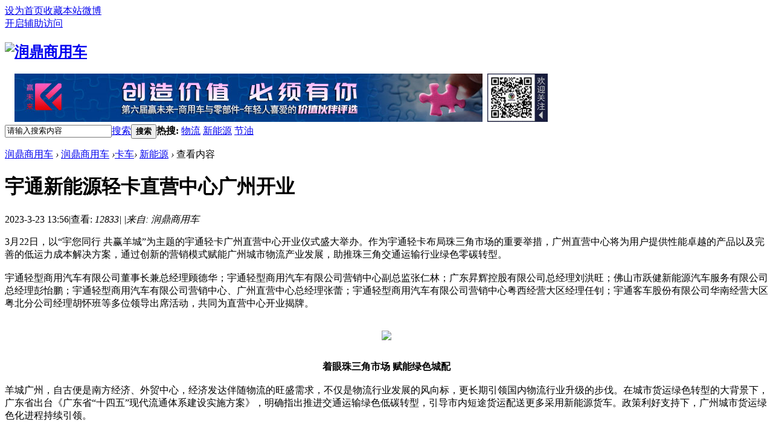

--- FILE ---
content_type: text/html; charset=gbk
request_url: http://rdcvw.com/article-15256-1.html
body_size: 8443
content:
<meta http-equiv="Content-Type" content="text/html; charset=gb2312"><!DOCTYPE html PUBLIC "-//W3C//DTD XHTML 1.0 Transitional//EN" "http://www.w3.org/TR/xhtml1/DTD/xhtml1-transitional.dtd">
<html xmlns="http://www.w3.org/1999/xhtml">
<head>
<meta http-equiv="Content-Type" content="text/html; charset=gbk" />
<title>宇通新能源轻卡直营中心广州开业 -  www.rdcvw.com</title>

<meta name="keywords" content="宇通新能源轻卡直营中心广州开业" />
<meta name="description" content="3月22日，以“宇您同行 共赢羊城”为主题的宇通轻卡广州直营中心开业仪式盛大举办。作为宇通轻卡布局珠三角市场的重要举措，广州直营中心将为用户提供性能卓越的产品以及完善的低运力成本解决方案，通过创新的营销模 ... " />
<meta name="generator" content="Discuz! X3.2" />
<meta name="author" content="Discuz! Team and Comsenz UI Team" />
<meta name="copyright" content="2001-2013 Comsenz Inc." />
<meta name="MSSmartTagsPreventParsing" content="True" />
<meta http-equiv="MSThemeCompatible" content="Yes" />
<base href="http://rdcvw.com/" /><link rel="stylesheet" type="text/css" href="data/cache/style_1_common.css?edY" /><link rel="stylesheet" type="text/css" href="data/cache/style_1_portal_view.css?edY" /><script type="text/javascript">var STYLEID = '1', STATICURL = 'static/', IMGDIR = 'static/image/common', VERHASH = 'edY', charset = 'gbk', discuz_uid = '0', cookiepre = 'DRJt_2132_', cookiedomain = '', cookiepath = '/', showusercard = '0', attackevasive = '0', disallowfloat = 'login|sendpm|newthread|reply|viewratings|viewwarning|viewthreadmod|viewvote|tradeorder|activity|debate|nav|usergroups|task', creditnotice = '', defaultstyle = '', REPORTURL = 'aHR0cDovL3JkY3Z3LmNvbS9hcnRpY2xlLTE1MjU2LTEuaHRtbA==', SITEURL = 'http://rdcvw.com/', JSPATH = 'static/js/', CSSPATH = 'data/cache/style_', DYNAMICURL = '';</script>
<script src="static/js/common.js?edY" type="text/javascript"></script>
<meta name="application-name" content="润鼎商用车" />
<meta name="msapplication-tooltip" content="润鼎商用车" />
<meta name="msapplication-task" content="name=润鼎商用车;action-uri=http://rdcvw.com/portal.php;icon-uri=http://rdcvw.com/static/image/common/portal.ico" /><meta name="msapplication-task" content="name=润鼎商用车;action-uri=http://rdcvw.com/forum.php;icon-uri=http://rdcvw.com/static/image/common/bbs.ico" />
<script src="static/js/portal.js?edY" type="text/javascript"></script>
</head>

<body id="nv_portal" class="pg_view" onkeydown="if(event.keyCode==27) return false;">
<div id="append_parent"></div><div id="ajaxwaitid"></div>
<div id="toptb" class="cl">
<div class="wp">
<div class="z"><a href="javascript:;"  onclick="setHomepage('http://www.rdcvw.com/');">设为首页</a><a href="http://www.rdcvw.com/"  onclick="addFavorite(this.href, '润鼎商用车');return false;">收藏本站</a><a href="https://weibo.com/p/1006067034131892/home?from=page_100606&mod=TAB&is_all=1" target="_blank" >微博</a></div>
<div class="y">
<a id="switchblind" href="javascript:;" onClick="toggleBlind(this)" title="开启辅助访问" class="switchblind">开启辅助访问</a>
</div>
</div>
</div>

<div id="qmenu_menu" class="p_pop blk" style="display: none;">
<div class="ptm pbw hm">
请 <a href="javascript:;" class="xi2" onclick="lsSubmit()"><strong>登录</strong></a> 后使用快捷导航<br />没有帐号？<a href="member.php?mod=register" class="xi2 xw1">立即注册</a>
</div>
</div><div id="hd">
<div class="wp">
<div class="hdc cl"><h2><a href="./" title="润鼎商用车"><img src="static/image/common/logo.png" alt="润鼎商用车" border="0" /></a></h2>&nbsp;&nbsp;&nbsp;&nbsp;<a href="http://www.rdcvw.com/zt/20240810-ywl-m/" target="_blank"><img src="http://www.rdcvw.com/ad/20240812-1.jpg" width="775" height="80" border="0" /></a>&nbsp;&nbsp;<img src="http://www.rdcvw.com/ad/rdcvw-20190214.jpg" width="100" height="80" />
</div>
                
<div class="p_pop h_pop" id="mn_userapp_menu" style="display: none"></div><div id="mu" class="cl">
</div><div id="scbar" class="cl">
<form id="scbar_form" method="post" autocomplete="off" onsubmit="searchFocus($('scbar_txt'))" action="search.php?searchsubmit=yes" target="_blank">
<input type="hidden" name="mod" id="scbar_mod" value="search" />
<input type="hidden" name="formhash" value="c95453f8" />
<input type="hidden" name="srchtype" value="title" />
<input type="hidden" name="srhfid" value="0" />
<input type="hidden" name="srhlocality" value="portal::view" />
<table cellspacing="0" cellpadding="0">
<tr>
<td class="scbar_icon_td"></td>
<td class="scbar_txt_td"><input type="text" name="srchtxt" id="scbar_txt" value="请输入搜索内容" autocomplete="off" x-webkit-speech speech /></td>
<td class="scbar_type_td"><a href="javascript:;" id="scbar_type" class="xg1" onclick="showMenu(this.id)" hidefocus="true">搜索</a></td>
<td class="scbar_btn_td"><button type="submit" name="searchsubmit" id="scbar_btn" sc="1" class="pn pnc" value="true"><strong class="xi2">搜索</strong></button></td>
<td class="scbar_hot_td">
<div id="scbar_hot">
<strong class="xw1">热搜: </strong>

<a href="search.php?mod=forum&amp;srchtxt=%CE%EF%C1%F7&amp;formhash=c95453f8&amp;searchsubmit=true&amp;source=hotsearch" target="_blank" class="xi2" sc="1">物流</a>



<a href="search.php?mod=forum&amp;srchtxt=%D0%C2%C4%DC%D4%B4&amp;formhash=c95453f8&amp;searchsubmit=true&amp;source=hotsearch" target="_blank" class="xi2" sc="1">新能源</a>



<a href="search.php?mod=forum&amp;srchtxt=%BD%DA%D3%CD&amp;formhash=c95453f8&amp;searchsubmit=true&amp;source=hotsearch" target="_blank" class="xi2" sc="1">节油</a>

</div>
</td>
</tr>
</table>
</form>
</div>
<ul id="scbar_type_menu" class="p_pop" style="display: none;"><li><a href="javascript:;" rel="article">文章</a></li><li><a href="javascript:;" rel="user">用户</a></li></ul>
<script type="text/javascript">
initSearchmenu('scbar', '');
</script>
</div>
</div>


<div id="wp" class="wp">
<!--[name]!portalcategory_viewtplname![/name]-->
<script src="http://apps.bdimg.com/libs/jquery/1.6.4/jquery.min.js" type="text/javascript"></script>
  <script src="http://res.wx.qq.com/open/js/jweixin-1.0.0.js" type="text/javascript"></script>
    <style>
.A:link { FONT-SIZE: 40px; COLOR: #003366; FONT-FAMILY: arial; TEXT-DECORATION: none }
</style>
<script>
//var =jQuery.noConflict();

$(document).ready(function(){
//var shareimgurl=$("body img").eq(1).attr("src");
if(!shareimgurl){
//shareimgurl="http://blog.deni.xin/name.png";//这里改成自己的图片链接
}
var shareimgurl="/ad/logo.jpg";
//shareData这个在wx.ready里调用
  var shareData = {
title: document.getElementsByTagName("title")[0].innerHTML,
desc: $("body td#article_content").text(),//这里也可以进行更改
    link1:location.href,
    imgUrl: shareimgurl
  };
//$.getScript("");
$.ajax({
//url:"http://www.bydsd.com/wxapi.php",
      url:"http://www.rdcvw.com/wxapi.php",
type: "GET",
async: true,
dataType: "jsonp",
jsonpCallback:"flightHandler",
data:{url1:location.href},
success: function(json){
console.log(json);
wx.config({

appId: json.appId,
timestamp:json.timestamp,
nonceStr: json.nonceStr,
signature:json.signature1,

jsApiList: [
// 所有要调用的 API 都要加到这个列表中
'checkJsApi',
'onMenuShareTimeline',
'onMenuShareAppMessage',
'onMenuShareQQ',
'onMenuShareWeibo',
]
});
          //console.log(wx.config);
wx.ready(function(){
//console.log(shareData);
wx.onMenuShareAppMessage({
  title: shareData.title,
  desc: shareData.desc,
  link: shareData.link1,
  imgUrl: location.origin+shareData.imgUrl,
  fail: function (res) {
alert(JSON.stringify(res));
            //alert(555);
  }
});

    wx.onMenuShareTimeline({
      title: shareData.title,
      link: shareData.link1,
      imgUrl:location.origin+shareData.imgUrl,
      fail: function (res) {
        alert(JSON.stringify(res));
      }
    });

wx.onMenuShareQQ({
      	  title: shareData.title,
  desc: shareData.desc,
  link: shareData.link1,
  imgUrl: location.origin+shareData.imgUrl,
  fail: function (res) {
alert(JSON.stringify(res));
  }
    });

wx.onMenuShareWeibo({
      	  title: shareData.title,
  desc: shareData.desc,
  link: shareData.link1,
  imgUrl: location.origin+shareData.imgUrl,
  fail: function (res) {
alert(JSON.stringify(res));
  }
    });
});		  
},
error: function(){
        	//alert("fail");
        }
});

//alert(22);
});
/**
暂时用jquery的ajax,资源浪费请参考下面
mui的跨域ajax参考
http://dev.dcloud.net.cn/mui/ajax/
http://ask.dcloud.net.cn/question/4046
https://www.cnblogs.com/nangong/p/37be446c31dd50b20338179c16465d1c.html
**/
</script>

<script src="static/js/forum_viewthread.js?edY" type="text/javascript"></script>
<script type="text/javascript">zoomstatus = parseInt(1), imagemaxwidth = '600', aimgcount = new Array();</script>
<div id="pt" class="bm cl">
<div class="z">
<a href="./" class="nvhm" title="首页">润鼎商用车</a> <em>&rsaquo;</em>
<a href="portal.php">润鼎商用车</a> <em>&rsaquo;</em><a href="http://www.rdcvw.com/portal.php?mod=list&catid=8">卡车</a><em>&rsaquo;</em>
<a href="http://www.rdcvw.com/portal.php?mod=list&catid=42">新能源</a> <em>&rsaquo;</em>
查看内容
</div>
</div>

<style id="diy_style" type="text/css"></style>
<div class="wp">
<!--[diy=diy1]--><div id="diy1" class="area"></div><!--[/diy]-->
</div>
<div id="ct" class="ct2 wp cl">
<div class="mn">
<div class="bm vw">
<div class="h hm">
<h1 class="ph">宇通新能源轻卡直营中心广州开业 </h1>
<p class="xg1">
2023-3-23 13:56<span class="pipe">|</span>查看: <em id="_viewnum">12833<span class="pipe">|</span>
<span class="pipe">|</span>来自: 润鼎商用车</p>
</div>

<div class="d">

<!--[diy=diycontenttop]--><div id="diycontenttop" class="area"></div><!--[/diy]-->

<table cellpadding="0" cellspacing="0" class="vwtb"><tr><td id="article_content"><div>3月22日，以“宇您同行 共赢羊城”为主题的宇通轻卡广州直营中心开业仪式盛大举办。作为宇通轻卡布局珠三角市场的重要举措，广州直营中心将为用户提供性能卓越的产品以及完善的低运力成本解决方案，通过创新的营销模式赋能广州城市物流产业发展，助推珠三角交通运输行业绿色零碳转型。</div><div><br></div><div>宇通轻型商用汽车有限公司董事长兼总经理顾德华；宇通轻型商用汽车有限公司营销中心副总监张仁林；广东昇辉控股有限公司总经理刘洪旺；佛山市跃健新能源汽车服务有限公司总经理彭怡鹏；宇通轻型商用汽车有限公司营销中心、广州直营中心总经理张蕾；宇通轻型商用汽车有限公司营销中心粤西经营大区经理任钊；宇通客车股份有限公司华南经营大区粤北分公司经理胡怀班等多位领导出席活动，共同为直营中心开业揭牌。</div><div><br></div><div style="text-align: center;"><p><a href="data/attachment/portal/202303/23/135544nio5pooe2dnui22d.jpg" target="_blank"><img src="data/attachment/portal/202303/23/135544nio5pooe2dnui22d.jpg"></a></p></div><div><br></div><div style="text-align: center;"><b>着眼珠三角市场 赋能绿色城配</b></div><div><br></div><div>羊城广州，自古便是南方经济、外贸中心，经济发达伴随物流的旺盛需求，不仅是物流行业发展的风向标，更长期引领国内物流行业升级的步伐。在城市货运绿色转型的大背景下，广东省出台《广东省“十四五”现代流通体系建设实施方案》，明确指出推进交通运输绿色低碳转型，引导市内短途货运配送更多采用新能源货车。政策利好支持下，广州城市货运绿色化进程持续引领。</div><div><br></div><div style="text-align: center;"><p><a href="data/attachment/portal/202303/23/135545ubcjmotfj2rrytyt.jpg" target="_blank"><img src="data/attachment/portal/202303/23/135545ubcjmotfj2rrytyt.jpg"></a></p></div><div><br></div><div>宇通轻型商用汽车有限公司营销中心副总监张仁林在致辞中讲到“广州是物流行业的标杆，也是宇通轻卡的战略市场。本次广州直营中心开业不仅将为用户带来宇通轻卡高品质的绿色运输装备，更将“直销+直营+直服”的创新营销模式带到广州，从而助力用户高效运营。同时，广州直营中心的开业，也将为珠三角区域的直营店持续赋能，助力珠三角物流运输产业绿色零碳转型升级。”</div><div><br></div><div style="text-align: center;"><b>丰富产品组合 构建城配一体化解决方案</b></div><div><br></div><div>在揭牌仪式之前，宇通轻型商用汽车有限公司广州直营中心总经理张蕾向到场嘉宾详细介绍了宇通新能源城配物流解决方案。张蕾表示，依托宇通集团在新能源领域20多年的技术积累与积淀，强大的创新能力和先进的智能制造能力，宇通轻卡始终坚持市场导向，为客户提供高质量的产品和服务。目前在城市配送领域，宇通轻卡产品拥有厢式、仓栅、栏板等货厢形式，广泛应用于快递快运、商超配送、冷链运输、零担物流等不同场景，更好的满足城市货运的需求。同时，宇通轻卡还为客户提供充电站建设解决方案、金融整体解决方案，以一站式的解决方案助力城配运输产业健康发展。</div><div><br></div><div style="text-align: center;"><p><a href="data/attachment/portal/202303/23/135546mhbdgomp3zdmloz5.jpg" target="_blank"><img src="data/attachment/portal/202303/23/135546mhbdgomp3zdmloz5.jpg"></a></p></div><div><br></div><div>针对城市冷链运输，宇通轻卡立足续航、温控、上装等用户关注点，联合中集太字节等业内知名上装企业，立足冷链物流全场景需求，共同打造完善的冷藏车产品解决方案。</div><div><br></div><div style="text-align: center;"><b>创新营销模式 缔造全新用车体验</b></div><div><br></div><div>在推出解决方案之外，宇通轻卡广州直营中心更以“直销+直营+直服”的创新营销模式，赋能用户高效运营。该模式摒弃从厂家到经销商再到用户的传统路径，实现厂家与用户的直接链接，在助力企业实现用户需求全把控、产品开发更精准、核心资源全掌握的同时，为客户提供整车一站式的维保，有效提升用户维保效率与服务体验，降低维保成本。</div><div><br></div><div style="text-align: center;"><p><a href="data/attachment/portal/202303/23/135546h3lxq3lluxjs4lyx.jpg" target="_blank"><img src="data/attachment/portal/202303/23/135546h3lxq3lluxjs4lyx.jpg"></a></p></div><div><br></div><div>活动现场，宇通轻卡营销中心粤东经营大区服务总监高勇带领售后服务团队还进行了庄严的承诺宣誓，以最优惠的购车价格、最权威的用车指导、覆盖全生命周期的全流程服务，为用户带来更优质的体验。</div><div><br></div><div>卓越的产品性能、“一体化”的解决方案赢得了客户高度认可，开业仪式现场，宇通轻型商用汽车有限公司营销中心粤西经营大区经理任钊作为宇通轻卡代表先后与佛山市跃健新能源汽车服务有限公司、佛山市宇威汽车贸易有限公司、佛山市百佳物流有限公司3家头部企业签订战略合作协议，为开业赚了个好彩头。</div><div><br></div><div style="text-align: center;"><p><a href="data/attachment/portal/202303/23/135547vbyuz5o8nk22wo3v.jpg" target="_blank"><img src="data/attachment/portal/202303/23/135547vbyuz5o8nk22wo3v.jpg"></a></p></div><div><br></div><div>本次宇通轻卡广州直营中心的重磅开业，为用户带来过硬的产品及完善的服务售后体系，在实现企业与用户双赢的同时，也将助力广州乃至整个珠三角地区物流运输产业绿色转型。未来，随着宇通轻卡更多直营中心在全国“落地开花”，势必形成一股新的“宇通势能”，为城市配送绿色高质量发展做出更大的贡献。</div><div id="qb-sougou-search" style="display: none; opacity: 0;"><p>翻译</p><p class="last-btn">搜索</p><p class="last-btn">复制</p><iframe src=""></iframe></div></td></tr></table>
<!DOCTYPE html>
<html xmlns="http://www.w3.org/1999/xhtml">
<head>
<meta http-equiv="Content-Type" content="text/html; charset=gbk">
<meta name="viewport" content="width=device-width, initial-scale=1.0, user-scalable=no, minimum-scale=1.0, maximum-scale=1.0">
<meta name="format-detection" content="telephone=no" />

</head>
<body class="mobanbus">
<style type="text/css">
.iframebox{width: 100%;height:500px;border:none}
</style>

<iframe class="iframebox" src="source/plugin/mobanbus_block/template/touch/index.html"></iframe>

</body>
</html>
<!--[diy=diycontentbottom]--><div id="diycontentbottom" class="area"></div><!--[/diy]-->

<script src="static/js/home.js?edY" type="text/javascript"></script>
<div id="click_div"><table cellpadding="0" cellspacing="0" class="atd">
<tr></tr>
</table>
<script type="text/javascript">
function errorhandle_clickhandle(message, values) {
if(values['id']) {
showCreditPrompt();
show_click(values['idtype'], values['id'], values['clickid']);
}
}
</script>

&nbsp;&nbsp;&nbsp;&nbsp;					发布者: 张涛 
</div>
<hr>		
<p>&nbsp;</p>
<table width="700" border="0" align="center" cellpadding="2" cellspacing="2">
  <tr>
    <td width="186" valign="top"><table width="180" border="0" cellspacing="0" cellpadding="1" bgcolor="#00b549">
      <tr>
        <td width="34"><img src="http://www.rdcvw.com/ad/fx.jpg" width="34" height="148" /></td>
        <td width="142"> 
<script type="text/javascript">var _qrContent='',_qrLogo='undefined',_qrWidth=130,_lgWidth = NaN,_lgHeight = NaN,_lgBor = undefined;if(!_qrContent) var _qrContent =encodeURIComponent(document.location.href);document.write('<img src="http://qrcode.leipi.org.cn/js.html?qw='+_qrWidth+'&amp;qc='+_qrContent+'&amp;ql='+_qrLogo+'&amp;lw='+_lgWidth+'&amp;lh='+_lgHeight+'&amp;bor='+_lgBor+'&amp;op=img"/>');</script></td>
          </tr>
        </table></td>
    <td width="30" valign="top">&nbsp;</td>
    <td width="464" valign="top"> <p style = "line-height:140%"><font style="font-size:12px" color="#999999">【版权及免责声明】：
<br>
1、凡本网注明"来自：润鼎商用车" 的所有作品，版权均属于润鼎商用车网，转载请注明"来源：润鼎商用车"。<br>
2、凡本网注明 "来自：XXXX（非润鼎商用车）" 的作品，均转载自其它媒体，目的旨在传递更多信息，并不代表本网赞同其观点和对其真实性负责。如因作品版权问题禁止转载的，请与本网联系，我们会在第一时间从本网删除。
<br>
联系QQ：59887397</font></p></td>
      </tr>
  </table>
  <p>&nbsp;</p>
              <hr>
<p>&nbsp;</p>
<table width="600" height="381" border="0" align="center" cellpadding="0" cellspacing="0"  background="http://www.rdcvw.com/ad/pp/m-1.jpg">
  <tr>
    <td valign="bottom"><p><img src="http://www.rdcvw.com/ad/pp/m-2.gif" width="600" height="107" /></p>
    <p>&nbsp;</p></td>
  </tr>
</table>

<!--[diy=diycontentclickbottom]--><div id="diycontentclickbottom" class="area"></div><!--[/diy]-->

</div>
<div class="pren pbm cl">
<em>上一篇：<a href="article-15247-1.html">换电1号 江淮1卡构筑新能源全新领先优势</a></em><em>下一篇：<a href="article-15259-1.html">签定万台 江淮1卡首批258台“换电1号”交付全路程</a></em></div>
</div>

<!--[diy=diycontentrelatetop]--><div id="diycontentrelatetop" class="area"></div><!--[/diy]-->
<!--[diy=diycontentrelate]--><div id="diycontentrelate" class="area"></div><!--[/diy]-->


<!--[diy=diycontentcomment]--><div id="diycontentcomment" class="area"></div><!--[/diy]-->


</div>
<div class="sd pph">


<div class="drag">
<!--[diy=diyrighttop]--><div id="diyrighttop" class="area"></div><!--[/diy]-->
</div>

<div class="bm">
<div class="bm_h cl">
<h2>相关分类</h2>
</div>
<div class="bm_c">
<ul class="xl xl2 cl"><li><a href="http://www.rdcvw.com/portal.php?mod=list&catid=9">重卡</a></li>
<li><a href="http://www.rdcvw.com/portal.php?mod=list&catid=10">中卡</a></li>
<li><a href="http://www.rdcvw.com/portal.php?mod=list&catid=11">轻卡</a></li>
<li><a href="http://www.rdcvw.com/portal.php?mod=list&catid=12">微卡</a></li>
<li><a href="http://www.rdcvw.com/portal.php?mod=list&catid=13">皮卡</a></li>
<li><a href="http://www.rdcvw.com/portal.php?mod=list&catid=14">挂车</a></li>
<li><a href="http://www.rdcvw.com/portal.php?mod=list&catid=42">新能源</a></li>
<li><a href="http://www.rdcvw.com/portal.php?mod=list&catid=44">数据分析</a></li>
<li><a href="http://www.rdcvw.com/portal.php?mod=list&catid=47">智能驾驶</a></li>
<li><a href="http://www.rdcvw.com/portal.php?mod=list&catid=49">卡友关注</a></li>
<li><a href="http://www.rdcvw.com/portal.php?mod=list&catid=50">专用车</a></li>
</ul>
</div>
</div>

<div class="drag">
<!--[diy=diy2]--><div id="diy2" class="area"></div><!--[/diy]-->
</div>


</div>
</div>

<div class="wp mtn">
<!--[diy=diy3]--><div id="diy3" class="area"></div><!--[/diy]-->
</div>
<input type="hidden" id="portalview" value="1"><meta http-equiv="Content-Type" content="text/html; charset=gb2312">	</div>
<div id="ft" class="wp cl">
<div id="flk" class="y">
<p>
<strong><a href="http://www.rdcvw.com" target="_blank">润鼎商用车</a></strong>
&nbsp;<a href="http://discuz.qq.com/service/security" target="_blank" title="防水墙保卫网站远离侵害"><img src="static/image/common/security.png"></a></p>

  </div>
<div id="frt">
  <table width="90%" border="0" align="center" cellpadding="0" cellspacing="0">
    <tr>
      <td align="center"><p style = "line-height:200%"><font style="font-size:12px" color="#999999">[ <a href="http://www.rdcvw.com/article-165-1.html" target="_blank">关于我们</a> ] [ <a href="http://www.rdcvw.com/article-348-1.html" target="_blank">人才招聘</a> ] [ 展会合作 ] [ 广告服务 ] [ 友情链接 ]  [ <a href="http://www.rdcvw.com/article-349-1.html" target="_blank">免责声明</a> ] [ 网站地图 ]<br />
          Copyright &copy; 2019-2025 rdcvw All Rights Reserved. <img src="../../../ad/ba/logo.png" width="20" height="20" align="absmiddle" />润鼎商用车网rdcvw.com 版权所有 转载请注明来源润鼎商用车<br />
          北京润鼎益文化传播有限公司 电话：010-84517888 地址：北京市朝阳区郎家园10号东郎电影创意产业园B115<br />
          ICP备案编号（<a href="http://beian.miit.gov.cn" target="_blank">京ICP备19006958号-1</a>） <img src="../../../ad/ba/ga.png" width="20" height="20" align="absmiddle" />公安局备案编号（<a href="http://www.beian.gov.cn" target="_blank">京公安网备11010502037310号</a>） 经营许可证：（京B2-20202277）</font><script src="//js.users.51.la/20208237.js" type="text/javascript"></script></p></td>
        </tr>
      </table>
  </div></div>
<script src="home.php?mod=misc&ac=sendmail&rand=1768896402" type="text/javascript"></script>
<div id="scrolltop">
<span hidefocus="true"><a title="返回顶部" onclick="window.scrollTo('0','0')" class="scrolltopa" ><b>返回顶部</b></a></span>
</div>
<script type="text/javascript">_attachEvent(window, 'scroll', function () { showTopLink(); });checkBlind();</script>
			<div id="discuz_tips" style="display:none;"></div>
			<script type="text/javascript">
				var tipsinfo = '|X3.2|0.6||0||0|7|1768896402||2';
			</script>
			<script src="http://discuz.gtimg.cn/cloud/scripts/discuz_tips.js?v=1" type="text/javascript" charset="UTF-8"></script></body>
</html>


--- FILE ---
content_type: text/json; charset=utf-8
request_url: http://www.rdcvw.com/wxapi.php?callback=flightHandler&url1=http%3A%2F%2Frdcvw.com%2Farticle-15256-1.html&_=1768896404827
body_size: 368
content:
flightHandler({"appId":"wx2d335b1f61d4c2ce","nonceStr":"xKPH66iR6R8Ba5tv","timestamp":1768896405,"url":"http:\/\/www.rdcvw.com\/wxapi.php?callback=flightHandler&url1=http%3A%2F%2Frdcvw.com%2Farticle-15256-1.html&_=1768896404827","url1":"http:\/\/rdcvw.com\/article-15256-1.html","rawString":"jsapi_ticket=LIKLckvwlJT9cWIhEQTwfGOhafYgjYP_dg9vltkvOFK-fAhe5shUQ55BE03GEIeSPhg7g6uDJYWnlpRsT-goNA&noncestr=xKPH66iR6R8Ba5tv&timestamp=1768896405&url=http:\/\/www.rdcvw.com\/wxapi.php?callback=flightHandler&url1=http%3A%2F%2Frdcvw.com%2Farticle-15256-1.html&_=1768896404827","signature1":"9128ce1ca1bb5a116a8945dc5ebe8969869e9be0"})